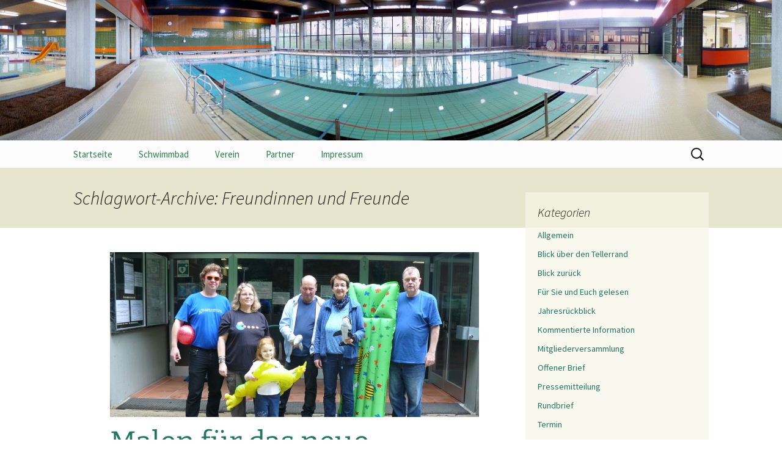

--- FILE ---
content_type: text/html; charset=UTF-8
request_url: http://schwimmeninhoentrop.de/tag/freundinnen-und-freunde/
body_size: 13184
content:
<!DOCTYPE html>
<html lang="de">
<head>
	<meta charset="UTF-8">
	<meta name="viewport" content="width=device-width">
	<title>Freundinnen und Freunde | Freundinnen und Freunde des Hallenfreibades Höntrop e.V.</title>
	<link rel="profile" href="https://gmpg.org/xfn/11">
	<link rel="pingback" href="http://schwimmeninhoentrop.de/wordpress/xmlrpc.php">
	<meta name='robots' content='max-image-preview:large' />
<link rel="alternate" type="application/rss+xml" title="Freundinnen und Freunde des Hallenfreibades Höntrop e.V. &raquo; Feed" href="http://schwimmeninhoentrop.de/feed/" />
<link rel="alternate" type="application/rss+xml" title="Freundinnen und Freunde des Hallenfreibades Höntrop e.V. &raquo; Kommentar-Feed" href="http://schwimmeninhoentrop.de/comments/feed/" />
<link rel="alternate" type="text/calendar" title="Freundinnen und Freunde des Hallenfreibades Höntrop e.V. &raquo; iCal Feed" href="http://schwimmeninhoentrop.de/events/?ical=1" />
<link rel="alternate" type="application/rss+xml" title="Freundinnen und Freunde des Hallenfreibades Höntrop e.V. &raquo; Freundinnen und Freunde Schlagwort-Feed" href="http://schwimmeninhoentrop.de/tag/freundinnen-und-freunde/feed/" />
<script>
window._wpemojiSettings = {"baseUrl":"https:\/\/s.w.org\/images\/core\/emoji\/15.0.3\/72x72\/","ext":".png","svgUrl":"https:\/\/s.w.org\/images\/core\/emoji\/15.0.3\/svg\/","svgExt":".svg","source":{"concatemoji":"http:\/\/schwimmeninhoentrop.de\/wordpress\/wp-includes\/js\/wp-emoji-release.min.js?ver=6.5.7"}};
/*! This file is auto-generated */
!function(i,n){var o,s,e;function c(e){try{var t={supportTests:e,timestamp:(new Date).valueOf()};sessionStorage.setItem(o,JSON.stringify(t))}catch(e){}}function p(e,t,n){e.clearRect(0,0,e.canvas.width,e.canvas.height),e.fillText(t,0,0);var t=new Uint32Array(e.getImageData(0,0,e.canvas.width,e.canvas.height).data),r=(e.clearRect(0,0,e.canvas.width,e.canvas.height),e.fillText(n,0,0),new Uint32Array(e.getImageData(0,0,e.canvas.width,e.canvas.height).data));return t.every(function(e,t){return e===r[t]})}function u(e,t,n){switch(t){case"flag":return n(e,"\ud83c\udff3\ufe0f\u200d\u26a7\ufe0f","\ud83c\udff3\ufe0f\u200b\u26a7\ufe0f")?!1:!n(e,"\ud83c\uddfa\ud83c\uddf3","\ud83c\uddfa\u200b\ud83c\uddf3")&&!n(e,"\ud83c\udff4\udb40\udc67\udb40\udc62\udb40\udc65\udb40\udc6e\udb40\udc67\udb40\udc7f","\ud83c\udff4\u200b\udb40\udc67\u200b\udb40\udc62\u200b\udb40\udc65\u200b\udb40\udc6e\u200b\udb40\udc67\u200b\udb40\udc7f");case"emoji":return!n(e,"\ud83d\udc26\u200d\u2b1b","\ud83d\udc26\u200b\u2b1b")}return!1}function f(e,t,n){var r="undefined"!=typeof WorkerGlobalScope&&self instanceof WorkerGlobalScope?new OffscreenCanvas(300,150):i.createElement("canvas"),a=r.getContext("2d",{willReadFrequently:!0}),o=(a.textBaseline="top",a.font="600 32px Arial",{});return e.forEach(function(e){o[e]=t(a,e,n)}),o}function t(e){var t=i.createElement("script");t.src=e,t.defer=!0,i.head.appendChild(t)}"undefined"!=typeof Promise&&(o="wpEmojiSettingsSupports",s=["flag","emoji"],n.supports={everything:!0,everythingExceptFlag:!0},e=new Promise(function(e){i.addEventListener("DOMContentLoaded",e,{once:!0})}),new Promise(function(t){var n=function(){try{var e=JSON.parse(sessionStorage.getItem(o));if("object"==typeof e&&"number"==typeof e.timestamp&&(new Date).valueOf()<e.timestamp+604800&&"object"==typeof e.supportTests)return e.supportTests}catch(e){}return null}();if(!n){if("undefined"!=typeof Worker&&"undefined"!=typeof OffscreenCanvas&&"undefined"!=typeof URL&&URL.createObjectURL&&"undefined"!=typeof Blob)try{var e="postMessage("+f.toString()+"("+[JSON.stringify(s),u.toString(),p.toString()].join(",")+"));",r=new Blob([e],{type:"text/javascript"}),a=new Worker(URL.createObjectURL(r),{name:"wpTestEmojiSupports"});return void(a.onmessage=function(e){c(n=e.data),a.terminate(),t(n)})}catch(e){}c(n=f(s,u,p))}t(n)}).then(function(e){for(var t in e)n.supports[t]=e[t],n.supports.everything=n.supports.everything&&n.supports[t],"flag"!==t&&(n.supports.everythingExceptFlag=n.supports.everythingExceptFlag&&n.supports[t]);n.supports.everythingExceptFlag=n.supports.everythingExceptFlag&&!n.supports.flag,n.DOMReady=!1,n.readyCallback=function(){n.DOMReady=!0}}).then(function(){return e}).then(function(){var e;n.supports.everything||(n.readyCallback(),(e=n.source||{}).concatemoji?t(e.concatemoji):e.wpemoji&&e.twemoji&&(t(e.twemoji),t(e.wpemoji)))}))}((window,document),window._wpemojiSettings);
</script>
<style id='wp-emoji-styles-inline-css'>

	img.wp-smiley, img.emoji {
		display: inline !important;
		border: none !important;
		box-shadow: none !important;
		height: 1em !important;
		width: 1em !important;
		margin: 0 0.07em !important;
		vertical-align: -0.1em !important;
		background: none !important;
		padding: 0 !important;
	}
</style>
<link rel='stylesheet' id='wp-block-library-css' href='http://schwimmeninhoentrop.de/wordpress/wp-includes/css/dist/block-library/style.min.css?ver=6.5.7' media='all' />
<style id='wp-block-library-theme-inline-css'>
.wp-block-audio figcaption{color:#555;font-size:13px;text-align:center}.is-dark-theme .wp-block-audio figcaption{color:#ffffffa6}.wp-block-audio{margin:0 0 1em}.wp-block-code{border:1px solid #ccc;border-radius:4px;font-family:Menlo,Consolas,monaco,monospace;padding:.8em 1em}.wp-block-embed figcaption{color:#555;font-size:13px;text-align:center}.is-dark-theme .wp-block-embed figcaption{color:#ffffffa6}.wp-block-embed{margin:0 0 1em}.blocks-gallery-caption{color:#555;font-size:13px;text-align:center}.is-dark-theme .blocks-gallery-caption{color:#ffffffa6}.wp-block-image figcaption{color:#555;font-size:13px;text-align:center}.is-dark-theme .wp-block-image figcaption{color:#ffffffa6}.wp-block-image{margin:0 0 1em}.wp-block-pullquote{border-bottom:4px solid;border-top:4px solid;color:currentColor;margin-bottom:1.75em}.wp-block-pullquote cite,.wp-block-pullquote footer,.wp-block-pullquote__citation{color:currentColor;font-size:.8125em;font-style:normal;text-transform:uppercase}.wp-block-quote{border-left:.25em solid;margin:0 0 1.75em;padding-left:1em}.wp-block-quote cite,.wp-block-quote footer{color:currentColor;font-size:.8125em;font-style:normal;position:relative}.wp-block-quote.has-text-align-right{border-left:none;border-right:.25em solid;padding-left:0;padding-right:1em}.wp-block-quote.has-text-align-center{border:none;padding-left:0}.wp-block-quote.is-large,.wp-block-quote.is-style-large,.wp-block-quote.is-style-plain{border:none}.wp-block-search .wp-block-search__label{font-weight:700}.wp-block-search__button{border:1px solid #ccc;padding:.375em .625em}:where(.wp-block-group.has-background){padding:1.25em 2.375em}.wp-block-separator.has-css-opacity{opacity:.4}.wp-block-separator{border:none;border-bottom:2px solid;margin-left:auto;margin-right:auto}.wp-block-separator.has-alpha-channel-opacity{opacity:1}.wp-block-separator:not(.is-style-wide):not(.is-style-dots){width:100px}.wp-block-separator.has-background:not(.is-style-dots){border-bottom:none;height:1px}.wp-block-separator.has-background:not(.is-style-wide):not(.is-style-dots){height:2px}.wp-block-table{margin:0 0 1em}.wp-block-table td,.wp-block-table th{word-break:normal}.wp-block-table figcaption{color:#555;font-size:13px;text-align:center}.is-dark-theme .wp-block-table figcaption{color:#ffffffa6}.wp-block-video figcaption{color:#555;font-size:13px;text-align:center}.is-dark-theme .wp-block-video figcaption{color:#ffffffa6}.wp-block-video{margin:0 0 1em}.wp-block-template-part.has-background{margin-bottom:0;margin-top:0;padding:1.25em 2.375em}
</style>
<style id='classic-theme-styles-inline-css'>
/*! This file is auto-generated */
.wp-block-button__link{color:#fff;background-color:#32373c;border-radius:9999px;box-shadow:none;text-decoration:none;padding:calc(.667em + 2px) calc(1.333em + 2px);font-size:1.125em}.wp-block-file__button{background:#32373c;color:#fff;text-decoration:none}
</style>
<style id='global-styles-inline-css'>
body{--wp--preset--color--black: #000000;--wp--preset--color--cyan-bluish-gray: #abb8c3;--wp--preset--color--white: #fff;--wp--preset--color--pale-pink: #f78da7;--wp--preset--color--vivid-red: #cf2e2e;--wp--preset--color--luminous-vivid-orange: #ff6900;--wp--preset--color--luminous-vivid-amber: #fcb900;--wp--preset--color--light-green-cyan: #7bdcb5;--wp--preset--color--vivid-green-cyan: #00d084;--wp--preset--color--pale-cyan-blue: #8ed1fc;--wp--preset--color--vivid-cyan-blue: #0693e3;--wp--preset--color--vivid-purple: #9b51e0;--wp--preset--color--dark-gray: #141412;--wp--preset--color--red: #bc360a;--wp--preset--color--medium-orange: #db572f;--wp--preset--color--light-orange: #ea9629;--wp--preset--color--yellow: #fbca3c;--wp--preset--color--dark-brown: #220e10;--wp--preset--color--medium-brown: #722d19;--wp--preset--color--light-brown: #eadaa6;--wp--preset--color--beige: #e8e5ce;--wp--preset--color--off-white: #f7f5e7;--wp--preset--gradient--vivid-cyan-blue-to-vivid-purple: linear-gradient(135deg,rgba(6,147,227,1) 0%,rgb(155,81,224) 100%);--wp--preset--gradient--light-green-cyan-to-vivid-green-cyan: linear-gradient(135deg,rgb(122,220,180) 0%,rgb(0,208,130) 100%);--wp--preset--gradient--luminous-vivid-amber-to-luminous-vivid-orange: linear-gradient(135deg,rgba(252,185,0,1) 0%,rgba(255,105,0,1) 100%);--wp--preset--gradient--luminous-vivid-orange-to-vivid-red: linear-gradient(135deg,rgba(255,105,0,1) 0%,rgb(207,46,46) 100%);--wp--preset--gradient--very-light-gray-to-cyan-bluish-gray: linear-gradient(135deg,rgb(238,238,238) 0%,rgb(169,184,195) 100%);--wp--preset--gradient--cool-to-warm-spectrum: linear-gradient(135deg,rgb(74,234,220) 0%,rgb(151,120,209) 20%,rgb(207,42,186) 40%,rgb(238,44,130) 60%,rgb(251,105,98) 80%,rgb(254,248,76) 100%);--wp--preset--gradient--blush-light-purple: linear-gradient(135deg,rgb(255,206,236) 0%,rgb(152,150,240) 100%);--wp--preset--gradient--blush-bordeaux: linear-gradient(135deg,rgb(254,205,165) 0%,rgb(254,45,45) 50%,rgb(107,0,62) 100%);--wp--preset--gradient--luminous-dusk: linear-gradient(135deg,rgb(255,203,112) 0%,rgb(199,81,192) 50%,rgb(65,88,208) 100%);--wp--preset--gradient--pale-ocean: linear-gradient(135deg,rgb(255,245,203) 0%,rgb(182,227,212) 50%,rgb(51,167,181) 100%);--wp--preset--gradient--electric-grass: linear-gradient(135deg,rgb(202,248,128) 0%,rgb(113,206,126) 100%);--wp--preset--gradient--midnight: linear-gradient(135deg,rgb(2,3,129) 0%,rgb(40,116,252) 100%);--wp--preset--gradient--autumn-brown: linear-gradient(135deg, rgba(226,45,15,1) 0%, rgba(158,25,13,1) 100%);--wp--preset--gradient--sunset-yellow: linear-gradient(135deg, rgba(233,139,41,1) 0%, rgba(238,179,95,1) 100%);--wp--preset--gradient--light-sky: linear-gradient(135deg,rgba(228,228,228,1.0) 0%,rgba(208,225,252,1.0) 100%);--wp--preset--gradient--dark-sky: linear-gradient(135deg,rgba(0,0,0,1.0) 0%,rgba(56,61,69,1.0) 100%);--wp--preset--font-size--small: 13px;--wp--preset--font-size--medium: 20px;--wp--preset--font-size--large: 36px;--wp--preset--font-size--x-large: 42px;--wp--preset--spacing--20: 0.44rem;--wp--preset--spacing--30: 0.67rem;--wp--preset--spacing--40: 1rem;--wp--preset--spacing--50: 1.5rem;--wp--preset--spacing--60: 2.25rem;--wp--preset--spacing--70: 3.38rem;--wp--preset--spacing--80: 5.06rem;--wp--preset--shadow--natural: 6px 6px 9px rgba(0, 0, 0, 0.2);--wp--preset--shadow--deep: 12px 12px 50px rgba(0, 0, 0, 0.4);--wp--preset--shadow--sharp: 6px 6px 0px rgba(0, 0, 0, 0.2);--wp--preset--shadow--outlined: 6px 6px 0px -3px rgba(255, 255, 255, 1), 6px 6px rgba(0, 0, 0, 1);--wp--preset--shadow--crisp: 6px 6px 0px rgba(0, 0, 0, 1);}:where(.is-layout-flex){gap: 0.5em;}:where(.is-layout-grid){gap: 0.5em;}body .is-layout-flex{display: flex;}body .is-layout-flex{flex-wrap: wrap;align-items: center;}body .is-layout-flex > *{margin: 0;}body .is-layout-grid{display: grid;}body .is-layout-grid > *{margin: 0;}:where(.wp-block-columns.is-layout-flex){gap: 2em;}:where(.wp-block-columns.is-layout-grid){gap: 2em;}:where(.wp-block-post-template.is-layout-flex){gap: 1.25em;}:where(.wp-block-post-template.is-layout-grid){gap: 1.25em;}.has-black-color{color: var(--wp--preset--color--black) !important;}.has-cyan-bluish-gray-color{color: var(--wp--preset--color--cyan-bluish-gray) !important;}.has-white-color{color: var(--wp--preset--color--white) !important;}.has-pale-pink-color{color: var(--wp--preset--color--pale-pink) !important;}.has-vivid-red-color{color: var(--wp--preset--color--vivid-red) !important;}.has-luminous-vivid-orange-color{color: var(--wp--preset--color--luminous-vivid-orange) !important;}.has-luminous-vivid-amber-color{color: var(--wp--preset--color--luminous-vivid-amber) !important;}.has-light-green-cyan-color{color: var(--wp--preset--color--light-green-cyan) !important;}.has-vivid-green-cyan-color{color: var(--wp--preset--color--vivid-green-cyan) !important;}.has-pale-cyan-blue-color{color: var(--wp--preset--color--pale-cyan-blue) !important;}.has-vivid-cyan-blue-color{color: var(--wp--preset--color--vivid-cyan-blue) !important;}.has-vivid-purple-color{color: var(--wp--preset--color--vivid-purple) !important;}.has-black-background-color{background-color: var(--wp--preset--color--black) !important;}.has-cyan-bluish-gray-background-color{background-color: var(--wp--preset--color--cyan-bluish-gray) !important;}.has-white-background-color{background-color: var(--wp--preset--color--white) !important;}.has-pale-pink-background-color{background-color: var(--wp--preset--color--pale-pink) !important;}.has-vivid-red-background-color{background-color: var(--wp--preset--color--vivid-red) !important;}.has-luminous-vivid-orange-background-color{background-color: var(--wp--preset--color--luminous-vivid-orange) !important;}.has-luminous-vivid-amber-background-color{background-color: var(--wp--preset--color--luminous-vivid-amber) !important;}.has-light-green-cyan-background-color{background-color: var(--wp--preset--color--light-green-cyan) !important;}.has-vivid-green-cyan-background-color{background-color: var(--wp--preset--color--vivid-green-cyan) !important;}.has-pale-cyan-blue-background-color{background-color: var(--wp--preset--color--pale-cyan-blue) !important;}.has-vivid-cyan-blue-background-color{background-color: var(--wp--preset--color--vivid-cyan-blue) !important;}.has-vivid-purple-background-color{background-color: var(--wp--preset--color--vivid-purple) !important;}.has-black-border-color{border-color: var(--wp--preset--color--black) !important;}.has-cyan-bluish-gray-border-color{border-color: var(--wp--preset--color--cyan-bluish-gray) !important;}.has-white-border-color{border-color: var(--wp--preset--color--white) !important;}.has-pale-pink-border-color{border-color: var(--wp--preset--color--pale-pink) !important;}.has-vivid-red-border-color{border-color: var(--wp--preset--color--vivid-red) !important;}.has-luminous-vivid-orange-border-color{border-color: var(--wp--preset--color--luminous-vivid-orange) !important;}.has-luminous-vivid-amber-border-color{border-color: var(--wp--preset--color--luminous-vivid-amber) !important;}.has-light-green-cyan-border-color{border-color: var(--wp--preset--color--light-green-cyan) !important;}.has-vivid-green-cyan-border-color{border-color: var(--wp--preset--color--vivid-green-cyan) !important;}.has-pale-cyan-blue-border-color{border-color: var(--wp--preset--color--pale-cyan-blue) !important;}.has-vivid-cyan-blue-border-color{border-color: var(--wp--preset--color--vivid-cyan-blue) !important;}.has-vivid-purple-border-color{border-color: var(--wp--preset--color--vivid-purple) !important;}.has-vivid-cyan-blue-to-vivid-purple-gradient-background{background: var(--wp--preset--gradient--vivid-cyan-blue-to-vivid-purple) !important;}.has-light-green-cyan-to-vivid-green-cyan-gradient-background{background: var(--wp--preset--gradient--light-green-cyan-to-vivid-green-cyan) !important;}.has-luminous-vivid-amber-to-luminous-vivid-orange-gradient-background{background: var(--wp--preset--gradient--luminous-vivid-amber-to-luminous-vivid-orange) !important;}.has-luminous-vivid-orange-to-vivid-red-gradient-background{background: var(--wp--preset--gradient--luminous-vivid-orange-to-vivid-red) !important;}.has-very-light-gray-to-cyan-bluish-gray-gradient-background{background: var(--wp--preset--gradient--very-light-gray-to-cyan-bluish-gray) !important;}.has-cool-to-warm-spectrum-gradient-background{background: var(--wp--preset--gradient--cool-to-warm-spectrum) !important;}.has-blush-light-purple-gradient-background{background: var(--wp--preset--gradient--blush-light-purple) !important;}.has-blush-bordeaux-gradient-background{background: var(--wp--preset--gradient--blush-bordeaux) !important;}.has-luminous-dusk-gradient-background{background: var(--wp--preset--gradient--luminous-dusk) !important;}.has-pale-ocean-gradient-background{background: var(--wp--preset--gradient--pale-ocean) !important;}.has-electric-grass-gradient-background{background: var(--wp--preset--gradient--electric-grass) !important;}.has-midnight-gradient-background{background: var(--wp--preset--gradient--midnight) !important;}.has-small-font-size{font-size: var(--wp--preset--font-size--small) !important;}.has-medium-font-size{font-size: var(--wp--preset--font-size--medium) !important;}.has-large-font-size{font-size: var(--wp--preset--font-size--large) !important;}.has-x-large-font-size{font-size: var(--wp--preset--font-size--x-large) !important;}
.wp-block-navigation a:where(:not(.wp-element-button)){color: inherit;}
:where(.wp-block-post-template.is-layout-flex){gap: 1.25em;}:where(.wp-block-post-template.is-layout-grid){gap: 1.25em;}
:where(.wp-block-columns.is-layout-flex){gap: 2em;}:where(.wp-block-columns.is-layout-grid){gap: 2em;}
.wp-block-pullquote{font-size: 1.5em;line-height: 1.6;}
</style>
<link rel='stylesheet' id='wp-forecast-css' href='http://schwimmeninhoentrop.de/wordpress/wp-content/plugins/wp-forecast/wp-forecast-default.css?ver=9999' media='all' />
<link rel='stylesheet' id='twentythirteen-fonts-css' href='http://schwimmeninhoentrop.de/wordpress/wp-content/themes/twentythirteen/fonts/source-sans-pro-plus-bitter.css?ver=20230328' media='all' />
<link rel='stylesheet' id='genericons-css' href='http://schwimmeninhoentrop.de/wordpress/wp-content/themes/twentythirteen/genericons/genericons.css?ver=3.0.3' media='all' />
<link rel='stylesheet' id='twentythirteen-style-css' href='http://schwimmeninhoentrop.de/wordpress/wp-content/themes/twentythirteen/style.css?ver=20240402' media='all' />
<link rel='stylesheet' id='twentythirteen-block-style-css' href='http://schwimmeninhoentrop.de/wordpress/wp-content/themes/twentythirteen/css/blocks.css?ver=20231016' media='all' />
<script src="http://schwimmeninhoentrop.de/wordpress/wp-includes/js/jquery/jquery.min.js?ver=3.7.1" id="jquery-core-js"></script>
<script src="http://schwimmeninhoentrop.de/wordpress/wp-includes/js/jquery/jquery-migrate.min.js?ver=3.4.1" id="jquery-migrate-js"></script>
<script src="http://schwimmeninhoentrop.de/wordpress/wp-content/themes/twentythirteen/js/functions.js?ver=20230526" id="twentythirteen-script-js" defer data-wp-strategy="defer"></script>
<link rel="https://api.w.org/" href="http://schwimmeninhoentrop.de/wp-json/" /><link rel="alternate" type="application/json" href="http://schwimmeninhoentrop.de/wp-json/wp/v2/tags/12" /><link rel="EditURI" type="application/rsd+xml" title="RSD" href="http://schwimmeninhoentrop.de/wordpress/xmlrpc.php?rsd" />
<meta name="generator" content="WordPress 6.5.7" />
<!-- start Simple Custom CSS and JS -->
<style>
/* Add your CSS code here.

For example:
.example {
    color: red;
}

For brushing up on your CSS knowledge, check out http://www.w3schools.com/css/css_syntax.asp

End of comment */ 
.widget a {
    color: green;
}
</style>
<!-- end Simple Custom CSS and JS -->
<meta name="tec-api-version" content="v1"><meta name="tec-api-origin" content="http://schwimmeninhoentrop.de"><link rel="alternate" href="http://schwimmeninhoentrop.de/wp-json/tribe/events/v1/events/?tags=freundinnen-und-freunde" />	<style type="text/css" id="twentythirteen-header-css">
		.site-header {
		background: url(http://schwimmeninhoentrop.de/wordpress/wp-content/uploads/2015/10/cropped-1111-39-020-M-360-Grad-Panorama-H-allenfreibad-Höntrop-21-11-2011.jpg) no-repeat scroll top;
		background-size: 1600px auto;
	}
	@media (max-width: 767px) {
		.site-header {
			background-size: 768px auto;
		}
	}
	@media (max-width: 359px) {
		.site-header {
			background-size: 360px auto;
		}
	}
			.site-title,
	.site-description {
		position: absolute;
		clip: rect(1px 1px 1px 1px); /* IE7 */
		clip: rect(1px, 1px, 1px, 1px);
	}
			</style>
	
<!-- Styles cached and displayed inline for speed. Generated by http://stylesplugin.com -->
<style type="text/css" id="styles-plugin-css">
.styles #page a{color:#22755f}.styles .navbar{background-color:#fcfcfc}.styles #page .main-navigation li a{color:#277f4a}.styles #page .main-navigation li a:hover{color:#000}.styles .main-navigation li a{background-color:#fcfcfc}.styles .main-navigation li > a:hover{background-color:#ddd}.styles #page .main-navigation ul.nav-menu > li.current-menu-item > a{color:#000;background-color:#f9f9f9}.styles #page .main-navigation li li a{color:#000}.styles #page .main-navigation li li a:hover{color:#000}.styles #page .main-navigation li li.current-menu-item > a{color:#000;background-color:#f9f9f9}.styles .site-footer .sidebar-container{background-color:#f9f9f9}.styles #secondary .widget-title{color:#666}.styles #secondary aside,.styles #secondary aside ul li{color:#0a0a0a}.styles #secondary aside a{color:#0a0a0a}.styles #secondary aside a:hover{color:#000}
</style>
</head>

<body class="archive tag tag-freundinnen-und-freunde tag-12 wp-embed-responsive tribe-no-js page-template-twenty-thirteen styles sidebar no-avatars">
		<div id="page" class="hfeed site">
		<header id="masthead" class="site-header">
			<a class="home-link" href="http://schwimmeninhoentrop.de/" rel="home">
				<h1 class="site-title">Freundinnen und Freunde des Hallenfreibades Höntrop e.V.</h1>
				<h2 class="site-description"></h2>
			</a>

			<div id="navbar" class="navbar">
				<nav id="site-navigation" class="navigation main-navigation">
					<button class="menu-toggle">Menü</button>
					<a class="screen-reader-text skip-link" href="#content">
						Zum Inhalt springen					</a>
					<div class="menu-standard-01-container"><ul id="primary-menu" class="nav-menu"><li id="menu-item-817" class="menu-item menu-item-type-custom menu-item-object-custom menu-item-home menu-item-817"><a href="http://schwimmeninhoentrop.de/">Startseite</a></li>
<li id="menu-item-818" class="menu-item menu-item-type-post_type menu-item-object-page menu-item-818"><a href="http://schwimmeninhoentrop.de/das-schwimmbad/">Schwimmbad</a></li>
<li id="menu-item-819" class="menu-item menu-item-type-post_type menu-item-object-page menu-item-has-children menu-item-819"><a href="http://schwimmeninhoentrop.de/der-verein/">Verein</a>
<ul class="sub-menu">
	<li id="menu-item-835" class="menu-item menu-item-type-post_type menu-item-object-page menu-item-835"><a href="http://schwimmeninhoentrop.de/der-verein/ziele/">Standpunkte</a></li>
	<li id="menu-item-836" class="menu-item menu-item-type-post_type menu-item-object-page menu-item-836"><a href="http://schwimmeninhoentrop.de/der-verein/vorstand/">Vorstand</a></li>
	<li id="menu-item-833" class="menu-item menu-item-type-post_type menu-item-object-page menu-item-833"><a href="http://schwimmeninhoentrop.de/der-verein/satzung-und-beitraege/">Satzung und Beiträge</a></li>
	<li id="menu-item-829" class="menu-item menu-item-type-post_type menu-item-object-page menu-item-829"><a href="http://schwimmeninhoentrop.de/der-verein/spenden/">Spenden</a></li>
</ul>
</li>
<li id="menu-item-820" class="menu-item menu-item-type-post_type menu-item-object-page menu-item-has-children menu-item-820"><a href="http://schwimmeninhoentrop.de/partner/">Partner</a>
<ul class="sub-menu">
	<li id="menu-item-2632" class="menu-item menu-item-type-post_type menu-item-object-page menu-item-2632"><a href="http://schwimmeninhoentrop.de/partner/globus-markthalle-bochum-riemke/">GLOBUS  Markthalle Bochum-Riemke</a></li>
	<li id="menu-item-823" class="menu-item menu-item-type-post_type menu-item-object-page menu-item-823"><a href="http://schwimmeninhoentrop.de/partner/schwimmverein-delphin-58-wattenscheid-e-v/">Schwimmverein Delphin 58 Wattenscheid e.V.</a></li>
	<li id="menu-item-824" class="menu-item menu-item-type-post_type menu-item-object-page menu-item-824"><a href="http://schwimmeninhoentrop.de/partner/tauch-sport-club-wattenscheid-e-v/">Tauch Sport Club Wattenscheid e.V.</a></li>
	<li id="menu-item-822" class="menu-item menu-item-type-post_type menu-item-object-page menu-item-822"><a href="http://schwimmeninhoentrop.de/partner/tsg-biber-bochum-e-v/">TSG Biber Bochum e.V.</a></li>
	<li id="menu-item-821" class="menu-item menu-item-type-post_type menu-item-object-page menu-item-821"><a href="http://schwimmeninhoentrop.de/partner/menschenskinder-e-v/">Menschen(s)kinder e.V.</a></li>
	<li id="menu-item-1155" class="menu-item menu-item-type-post_type menu-item-object-page menu-item-1155"><a href="http://schwimmeninhoentrop.de/partner/kompetenzzentrum-soziale-innovation-durch-inklusion-der-th-koeln/">Kompetenzzentrum „Soziale Innovation durch Inklusion“ der TH Köln</a></li>
	<li id="menu-item-1159" class="menu-item menu-item-type-post_type menu-item-object-page menu-item-1159"><a href="http://schwimmeninhoentrop.de/partner/aktion-mensch/">Aktion Mensch</a></li>
	<li id="menu-item-1149" class="menu-item menu-item-type-post_type menu-item-object-page menu-item-1149"><a href="http://schwimmeninhoentrop.de/partner/daniel-hinze-fotograf-aus-gelsenkirchen/">Daniel Hinze, Fotograf aus Gelsenkirchen</a></li>
	<li id="menu-item-1167" class="menu-item menu-item-type-post_type menu-item-object-page menu-item-1167"><a href="http://schwimmeninhoentrop.de/partner/andreas-scholer-fotograf-und-wassersportler/">Andreas Scholer, Fotograf und Wassersportler</a></li>
	<li id="menu-item-825" class="menu-item menu-item-type-post_type menu-item-object-page menu-item-825"><a href="http://schwimmeninhoentrop.de/partner/foerderverein-freibad-sprockhoevel-e-v/">Förderverein Freibad Sprockhövel e. V.</a></li>
	<li id="menu-item-1358" class="menu-item menu-item-type-post_type menu-item-object-page menu-item-1358"><a href="http://schwimmeninhoentrop.de/partner/malzers-backstube-gmbh-co-kg/">MALZERS Backstube GmbH &#038; Co. KG</a></li>
</ul>
</li>
<li id="menu-item-827" class="menu-item menu-item-type-post_type menu-item-object-page menu-item-has-children menu-item-827"><a href="http://schwimmeninhoentrop.de/impressum/">Impressum</a>
<ul class="sub-menu">
	<li id="menu-item-828" class="menu-item menu-item-type-post_type menu-item-object-page menu-item-828"><a href="http://schwimmeninhoentrop.de/impressum/kontakt/">Kontakt</a></li>
	<li id="menu-item-826" class="menu-item menu-item-type-post_type menu-item-object-page menu-item-826"><a href="http://schwimmeninhoentrop.de/impressum/haftungsausschluss/">Haftungsausschluss</a></li>
	<li id="menu-item-1273" class="menu-item menu-item-type-post_type menu-item-object-page menu-item-1273"><a href="http://schwimmeninhoentrop.de/impressum/datenschutz/">Datenschutz</a></li>
</ul>
</li>
</ul></div>					<form role="search" method="get" class="search-form" action="http://schwimmeninhoentrop.de/">
				<label>
					<span class="screen-reader-text">Suche nach:</span>
					<input type="search" class="search-field" placeholder="Suchen …" value="" name="s" />
				</label>
				<input type="submit" class="search-submit" value="Suchen" />
			</form>				</nav><!-- #site-navigation -->
			</div><!-- #navbar -->
		</header><!-- #masthead -->

		<div id="main" class="site-main">

	<div id="primary" class="content-area">
		<div id="content" class="site-content" role="main">

					<header class="archive-header">
				<h1 class="archive-title">
				Schlagwort-Archive: Freundinnen und Freunde				</h1>

							</header><!-- .archive-header -->

							
<article id="post-908" class="post-908 post type-post status-publish format-standard has-post-thumbnail hentry category-pressemitteilungen tag-freundinnen-und-freunde tag-hallenfreibad tag-hoentrop tag-malwettbewerb tag-stadtjubilaeum tag-wat600 tag-wattenscheid">
	<header class="entry-header">
				<div class="entry-thumbnail">
			<img width="604" height="270" src="http://schwimmeninhoentrop.de/wordpress/wp-content/uploads/2017/06/P1050121-Aufruf-Wettbewerbe-604x270.jpg" class="attachment-post-thumbnail size-post-thumbnail wp-post-image" alt="" decoding="async" fetchpriority="high" />		</div>
		
				<h1 class="entry-title">
			<a href="http://schwimmeninhoentrop.de/2017/06/26/malen-fuer-das-neue-schwimmbad/" rel="bookmark">Malen für das neue Schwimmbad</a>
		</h1>
		
		<div class="entry-meta">
			<span class="date"><a href="http://schwimmeninhoentrop.de/2017/06/26/malen-fuer-das-neue-schwimmbad/" title="Permalink zu Malen für das neue Schwimmbad" rel="bookmark"><time class="entry-date" datetime="2017-06-26T14:12:00+02:00">26. Juni 2017</time></a></span><span class="categories-links"><a href="http://schwimmeninhoentrop.de/category/pressemitteilungen/" rel="category tag">Pressemitteilung</a></span><span class="tags-links"><a href="http://schwimmeninhoentrop.de/tag/freundinnen-und-freunde/" rel="tag">Freundinnen und Freunde</a>, <a href="http://schwimmeninhoentrop.de/tag/hallenfreibad/" rel="tag">Hallenfreibad</a>, <a href="http://schwimmeninhoentrop.de/tag/hoentrop/" rel="tag">Höntrop</a>, <a href="http://schwimmeninhoentrop.de/tag/malwettbewerb/" rel="tag">Malwettbewerb</a>, <a href="http://schwimmeninhoentrop.de/tag/stadtjubilaeum/" rel="tag">Stadtjubiläum</a>, <a href="http://schwimmeninhoentrop.de/tag/wat600/" rel="tag">WAT600</a>, <a href="http://schwimmeninhoentrop.de/tag/wattenscheid/" rel="tag">Wattenscheid</a></span><span class="author vcard"><a class="url fn n" href="http://schwimmeninhoentrop.de/author/stefan/" title="Alle Beiträge von Onlineredaktion anzeigen" rel="author">Onlineredaktion</a></span>					</div><!-- .entry-meta -->
	</header><!-- .entry-header -->

		<div class="entry-content">
		<p><span style="color: #808080;"><span style="color: #999999;">Foto:  Freundinnen und Freunde des Hallenfreibades Höntrop e.V.</span></span></p>
<h5 style="text-align: justify;"><strong>Zu einem Mal- und Ideenwettbewerb für das neue Höntroper Hallenfreibad rufen die <em>Freundinnen und Freunde des Hallenfreibades Höntrop</em> anlässlich des 600jährigen Watten-scheider Stadtjubiläums auf. </strong><strong>Mitmachen kann jeder! Und es winken viele Preise, die allesamt natürlich mit dem Badespaß in Höntrop zu tun haben: aufblasbare Schwimmtiere, Schwimm-reifen, Luftmatrazen, Surfbretter, Freikarten und vieles mehr. Denn dafür, dass der Badespaß auch wirklich nach Höntrop zurückkommt und qualitätsvoll entwickelt wird, setzen sich die Schwimmbadfreunde weiterhin engagiert ein.</strong></h5>
<p style="text-align: justify;"> <a href="http://schwimmeninhoentrop.de/2017/06/26/malen-fuer-das-neue-schwimmbad/#more-908" class="more-link"><span class="screen-reader-text">Malen für das neue Schwimmbad</span> weiterlesen <span class="meta-nav">&rarr;</span></a></p>
	</div><!-- .entry-content -->
	
	<footer class="entry-meta">
		
			</footer><!-- .entry-meta -->
</article><!-- #post -->
							
<article id="post-100" class="post-100 post type-post status-publish format-standard hentry category-termine tag-bochum tag-casino tag-freundinnen-und-freunde tag-hallenfreibad tag-hoentrop tag-reiterhof tag-suedpark tag-treffen tag-wattenscheid">
	<header class="entry-header">
		
				<h1 class="entry-title">
			<a href="http://schwimmeninhoentrop.de/2016/07/18/naechstes-arbeitskreistreffen/" rel="bookmark">Treffen der &#8222;Freundinnen und Freunde&#8220;</a>
		</h1>
		
		<div class="entry-meta">
			<span class="date"><a href="http://schwimmeninhoentrop.de/2016/07/18/naechstes-arbeitskreistreffen/" title="Permalink zu Treffen der &#8222;Freundinnen und Freunde&#8220;" rel="bookmark"><time class="entry-date" datetime="2016-07-18T09:00:10+02:00">18. Juli 2016</time></a></span><span class="categories-links"><a href="http://schwimmeninhoentrop.de/category/termine/" rel="category tag">Termin</a></span><span class="tags-links"><a href="http://schwimmeninhoentrop.de/tag/bochum/" rel="tag">Bochum</a>, <a href="http://schwimmeninhoentrop.de/tag/casino/" rel="tag">Casino</a>, <a href="http://schwimmeninhoentrop.de/tag/freundinnen-und-freunde/" rel="tag">Freundinnen und Freunde</a>, <a href="http://schwimmeninhoentrop.de/tag/hallenfreibad/" rel="tag">Hallenfreibad</a>, <a href="http://schwimmeninhoentrop.de/tag/hoentrop/" rel="tag">Höntrop</a>, <a href="http://schwimmeninhoentrop.de/tag/reiterhof/" rel="tag">Reiterhof</a>, <a href="http://schwimmeninhoentrop.de/tag/suedpark/" rel="tag">Südpark</a>, <a href="http://schwimmeninhoentrop.de/tag/treffen/" rel="tag">Treffen</a>, <a href="http://schwimmeninhoentrop.de/tag/wattenscheid/" rel="tag">Wattenscheid</a></span><span class="author vcard"><a class="url fn n" href="http://schwimmeninhoentrop.de/author/stefan/" title="Alle Beiträge von Onlineredaktion anzeigen" rel="author">Onlineredaktion</a></span>					</div><!-- .entry-meta -->
	</header><!-- .entry-header -->

		<div class="entry-content">
		<div>Unser nächstes Treffen für Mitglieder und Interessierte findet am</div>
<h4><strong>Mittwoch, den 20.7.2016 </strong></h4>
<div>ab 19:00 Uhr in der</div>
<div></div>
<div><strong>Pizzeria La Rustica 2</strong><br />
Höntroper Str. 48, 44869 Bochum (direkt am S-Bahnhof Höntrop)</div>
<div>
<p>statt.</p>
<p><strong>Aktuelle Themen:</strong></p>
</div>
<div>
<ol>
<li>Fehlende Wasserzeiten beim Aktionstag am 11.8.2016 im Freibad Höntrop</li>
<li>Fehlende Informationen zum Stand der Dinge i.S. Hallenbad</li>
<li>Weitere Aktivitäten</li>
</ol>
</div>
	</div><!-- .entry-content -->
	
	<footer class="entry-meta">
		
			</footer><!-- .entry-meta -->
</article><!-- #post -->
							
<article id="post-383" class="post-383 post type-post status-publish format-standard has-post-thumbnail hentry category-pressemitteilungen tag-bochum tag-familienfreundlich tag-freischwimmen tag-freundinnen-und-freunde tag-generationengerecht tag-gesundes-wattenscheid tag-hallenfreibad tag-hoentrop tag-isek tag-suedpark tag-wattenscheid">
	<header class="entry-header">
				<div class="entry-thumbnail">
			<img width="604" height="270" src="http://schwimmeninhoentrop.de/wordpress/wp-content/uploads/2016/03/DSC_8889a1-604x270.jpg" class="attachment-post-thumbnail size-post-thumbnail wp-post-image" alt="" decoding="async" />		</div>
		
				<h1 class="entry-title">
			<a href="http://schwimmeninhoentrop.de/2016/03/18/andrang-im-hoentroper-hallenbad/" rel="bookmark">Andrang im Höntroper Hallenbad</a>
		</h1>
		
		<div class="entry-meta">
			<span class="date"><a href="http://schwimmeninhoentrop.de/2016/03/18/andrang-im-hoentroper-hallenbad/" title="Permalink zu Andrang im Höntroper Hallenbad" rel="bookmark"><time class="entry-date" datetime="2016-03-18T09:40:48+01:00">18. März 2016</time></a></span><span class="categories-links"><a href="http://schwimmeninhoentrop.de/category/pressemitteilungen/" rel="category tag">Pressemitteilung</a></span><span class="tags-links"><a href="http://schwimmeninhoentrop.de/tag/bochum/" rel="tag">Bochum</a>, <a href="http://schwimmeninhoentrop.de/tag/familienfreundlich/" rel="tag">Familienfreundlich</a>, <a href="http://schwimmeninhoentrop.de/tag/freischwimmen/" rel="tag">Freischwimmen</a>, <a href="http://schwimmeninhoentrop.de/tag/freundinnen-und-freunde/" rel="tag">Freundinnen und Freunde</a>, <a href="http://schwimmeninhoentrop.de/tag/generationengerecht/" rel="tag">Generationengerecht</a>, <a href="http://schwimmeninhoentrop.de/tag/gesundes-wattenscheid/" rel="tag">Gesundes Wattenscheid</a>, <a href="http://schwimmeninhoentrop.de/tag/hallenfreibad/" rel="tag">Hallenfreibad</a>, <a href="http://schwimmeninhoentrop.de/tag/hoentrop/" rel="tag">Höntrop</a>, <a href="http://schwimmeninhoentrop.de/tag/isek/" rel="tag">ISEK</a>, <a href="http://schwimmeninhoentrop.de/tag/suedpark/" rel="tag">Südpark</a>, <a href="http://schwimmeninhoentrop.de/tag/wattenscheid/" rel="tag">Wattenscheid</a></span><span class="author vcard"><a class="url fn n" href="http://schwimmeninhoentrop.de/author/stefan/" title="Alle Beiträge von Onlineredaktion anzeigen" rel="author">Onlineredaktion</a></span>					</div><!-- .entry-meta -->
	</header><!-- .entry-header -->

		<div class="entry-content">
		<p style="text-align: justify;"><span style="color: #999999;">Alle Fotos: J.-H. Fiege</span></p>
<h4 style="text-align: justify;">Die &#8222;Freundinnen und Freunde des Hallenfreibades Höntrop e.V.&#8220; luden Jung und Alt, Einzelpersonen, Gruppen, Familien, Einheimische wie Geflüchtete zu einem &#8222;FREISCHWIMMEN&#8220; ins Höntroper Hallenbad ein. Und sie alle kamen!</h4>
<p style="text-align: justify;"> <a href="http://schwimmeninhoentrop.de/2016/03/18/andrang-im-hoentroper-hallenbad/#more-383" class="more-link"><span class="screen-reader-text">Andrang im Höntroper Hallenbad</span> weiterlesen <span class="meta-nav">&rarr;</span></a></p>
	</div><!-- .entry-content -->
	
	<footer class="entry-meta">
		
			</footer><!-- .entry-meta -->
</article><!-- #post -->
			
			
		
		</div><!-- #content -->
	</div><!-- #primary -->

	<div id="tertiary" class="sidebar-container" role="complementary">
		<div class="sidebar-inner">
			<div class="widget-area">
				<aside id="categories-6" class="widget widget_categories"><h3 class="widget-title">Kategorien</h3><nav aria-label="Kategorien">
			<ul>
					<li class="cat-item cat-item-1"><a href="http://schwimmeninhoentrop.de/category/allgemein/">Allgemein</a>
</li>
	<li class="cat-item cat-item-45"><a href="http://schwimmeninhoentrop.de/category/blick-ueber-den-tellerrand/">Blick über den Tellerrand</a>
</li>
	<li class="cat-item cat-item-18"><a href="http://schwimmeninhoentrop.de/category/blick-zurueck/">Blick zurück</a>
</li>
	<li class="cat-item cat-item-6"><a href="http://schwimmeninhoentrop.de/category/fuer-euch-gelesen/">Für Sie und Euch gelesen</a>
</li>
	<li class="cat-item cat-item-43"><a href="http://schwimmeninhoentrop.de/category/jahresrueckblick/">Jahresrückblick</a>
</li>
	<li class="cat-item cat-item-46"><a href="http://schwimmeninhoentrop.de/category/kommentierte-information/">Kommentierte Information</a>
</li>
	<li class="cat-item cat-item-25"><a href="http://schwimmeninhoentrop.de/category/mitgliederversammlung/">Mitgliederversammlung</a>
</li>
	<li class="cat-item cat-item-14"><a href="http://schwimmeninhoentrop.de/category/offene-briefe/">Offener Brief</a>
</li>
	<li class="cat-item cat-item-3"><a href="http://schwimmeninhoentrop.de/category/pressemitteilungen/">Pressemitteilung</a>
</li>
	<li class="cat-item cat-item-44"><a href="http://schwimmeninhoentrop.de/category/rundbrief/">Rundbrief</a>
</li>
	<li class="cat-item cat-item-5"><a href="http://schwimmeninhoentrop.de/category/termine/">Termin</a>
</li>
			</ul>

			</nav></aside><aside id="wp-forecast-5" class="widget wp_forecast_widget"><h3 class="widget-title">Wetter</h3><div id="wp-forecastA" class="wp-forecast">
<div class="wp-forecast-curr">
<div class="wp-forecast-curr-head"><div>Bochum-Höntrop</div>
<div>22. Januar 2026, 5:48</div>
</div>
<div class="wp-forecast-curr-block"><div class='wp-forecast-curr-left'><img class='wp-forecast-curr-left' src='http://schwimmeninhoentrop.de/wordpress/wp-content/plugins/wp-forecast/icons/07.gif' alt='Overcast' width='64' height='40' />
<br /></div><div class='wp-forecast-curr-right'><div>Bedeckt<br />2&deg;C</div></div>
</div>
<div class="wp-forecast-curr-details"><div>Luftfeuchtigkeit: 66%</div>
<div>Wind: 2.8 m/s E</div>
<div>Sonnenaufgang: 8:22</div>
<div>Sonnenuntergang: 17:02</div>
</div>
</div>
<div class="wp-forecast-fc">
</div>
</div>
<div style="clear:inherit;">&nbsp;</div></aside>				<script>
					document.head.insertAdjacentHTML( 'beforeend', '<meta name="robots" id="tec_noindex" content="noindex, follow" />' );
				</script>
				<div  class="tribe-compatibility-container" >
	<div
		 class="tribe-common tribe-events tribe-events-view tribe-events-view--widget-events-list tribe-events-widget" 		data-js="tribe-events-view"
		data-view-rest-url="http://schwimmeninhoentrop.de/wp-json/tribe/views/v2/html"
		data-view-manage-url="1"
							data-view-breakpoint-pointer="d4f26aea-2130-43da-ac3b-f49b02cdd9e8"
			>
		<div class="tribe-events-widget-events-list">

			
			<script data-js="tribe-events-view-data" type="application/json">
	{"slug":"widget-events-list","prev_url":"","next_url":"","view_class":"Tribe\\Events\\Views\\V2\\Views\\Widgets\\Widget_List_View","view_slug":"widget-events-list","view_label":"View","view":null,"should_manage_url":true,"id":null,"alias-slugs":null,"title":"Freundinnen und Freunde \u2013 Freundinnen und Freunde des Hallenfreibades H\u00f6ntrop e.V.","limit":"5","no_upcoming_events":false,"featured_events_only":false,"jsonld_enable":true,"tribe_is_list_widget":false,"admin_fields":{"title":{"label":"Titel:","type":"text","classes":"","dependency":"","id":"widget-tribe-widget-events-list-3-title","name":"widget-tribe-widget-events-list[3][title]","options":[],"placeholder":"","value":null},"limit":{"label":"Anzeige:","type":"number","default":5,"min":1,"max":10,"step":1,"classes":"","dependency":"","id":"widget-tribe-widget-events-list-3-limit","name":"widget-tribe-widget-events-list[3][limit]","options":[],"placeholder":"","value":null},"no_upcoming_events":{"label":"Blende dieses Widget aus, wenn es keine bevorstehenden Veranstaltungen gibt.","type":"checkbox","classes":"","dependency":"","id":"widget-tribe-widget-events-list-3-no_upcoming_events","name":"widget-tribe-widget-events-list[3][no_upcoming_events]","options":[],"placeholder":"","value":null},"featured_events_only":{"label":"Nur auf hervorgehobene Veranstaltungen beschr\u00e4nken","type":"checkbox","classes":"","dependency":"","id":"widget-tribe-widget-events-list-3-featured_events_only","name":"widget-tribe-widget-events-list[3][featured_events_only]","options":[],"placeholder":"","value":null},"jsonld_enable":{"label":"JSON-LD-Daten generieren","type":"checkbox","classes":"","dependency":"","id":"widget-tribe-widget-events-list-3-jsonld_enable","name":"widget-tribe-widget-events-list[3][jsonld_enable]","options":[],"placeholder":"","value":null}},"events":[],"url":"http:\/\/schwimmeninhoentrop.de\/?post_type=tribe_events&eventDisplay=widget-events-list&tag=freundinnen-und-freunde","url_event_date":false,"bar":{"keyword":"","date":""},"today":"2026-01-22 00:00:00","now":"2026-01-22 05:48:43","rest_url":"http:\/\/schwimmeninhoentrop.de\/wp-json\/tribe\/views\/v2\/html","rest_method":"POST","rest_nonce":"","today_url":"http:\/\/schwimmeninhoentrop.de\/?post_type=tribe_events&eventDisplay=widget-events-list&tag=freundinnen-und-freunde","today_title":"Klicke, um das heutige Datum auszuw\u00e4hlen","today_label":"Heute","prev_label":"","next_label":"","date_formats":{"compact":"d.m.Y","month_and_year_compact":"m.Y","month_and_year":"F Y","time_range_separator":" - ","date_time_separator":", Zeit: "},"messages":{"notice":["Es sind keine anstehenden Veranstaltungen vorhanden."]},"start_of_week":"1","header_title":"Freundinnen und Freunde","header_title_element":"h1","content_title":"","breadcrumbs":[],"before_events":"","after_events":"\n<!--\nDieser Kalender wird durch den Veranstaltungskalender generiert.\nhttp:\/\/evnt.is\/18wn\n-->\n","display_events_bar":false,"disable_event_search":false,"live_refresh":true,"ical":{"display_link":true,"link":{"url":"http:\/\/schwimmeninhoentrop.de\/?post_type=tribe_events&#038;eventDisplay=widget-events-list&#038;tag=freundinnen-und-freunde&#038;ical=1","text":"Veranstaltungen als iCal exportieren","title":"Diese Funktion verwenden, um Kalenderdaten mit Google Kalender, Apple iCal und kompatiblen Apps zu teilen"}},"container_classes":["tribe-common","tribe-events","tribe-events-view","tribe-events-view--widget-events-list","tribe-events-widget"],"container_data":[],"is_past":false,"breakpoints":{"xsmall":500,"medium":768,"full":960},"breakpoint_pointer":"d4f26aea-2130-43da-ac3b-f49b02cdd9e8","is_initial_load":true,"public_views":{"list":{"view_class":"Tribe\\Events\\Views\\V2\\Views\\List_View","view_url":"http:\/\/schwimmeninhoentrop.de\/events\/schlagwort\/freundinnen-und-freunde\/liste\/","view_label":"Liste"},"month":{"view_class":"Tribe\\Events\\Views\\V2\\Views\\Month_View","view_url":"http:\/\/schwimmeninhoentrop.de\/events\/schlagwort\/freundinnen-und-freunde\/monat\/","view_label":"Monat"},"day":{"view_class":"Tribe\\Events\\Views\\V2\\Views\\Day_View","view_url":"http:\/\/schwimmeninhoentrop.de\/events\/schlagwort\/freundinnen-und-freunde\/heute\/","view_label":"Tag"}},"show_latest_past":false,"compatibility_classes":["tribe-compatibility-container"],"view_more_text":"Kalender anzeigen","view_more_title":"Weitere Veranstaltungen anzeigen.","view_more_link":"http:\/\/schwimmeninhoentrop.de\/events\/","widget_title":"Anstehende Veranstaltungen","hide_if_no_upcoming_events":false,"display":[],"subscribe_links":{"gcal":{"block_slug":"hasGoogleCalendar","label":"Google Kalender","single_label":"Zu Google Kalender hinzuf\u00fcgen","visible":true},"ical":{"block_slug":"hasiCal","label":"iCalendar","single_label":"Zu iCalendar hinzuf\u00fcgen","visible":true},"outlook-365":{"block_slug":"hasOutlook365","label":"Outlook 365","single_label":"Outlook 365","visible":true},"outlook-live":{"block_slug":"hasOutlookLive","label":"Outlook Live","single_label":"Outlook Live","visible":true},"ics":{"label":".ics-Datei exportieren","single_label":".ics-Datei exportieren","visible":true,"block_slug":null},"outlook-ics":{"label":"Exportiere Outlook .ics Datei","single_label":"Exportiere Outlook .ics Datei","visible":true,"block_slug":null}},"_context":{"slug":"widget-events-list"}}</script>

							<header class="tribe-events-widget-events-list__header">
					<h2 class="tribe-events-widget-events-list__header-title tribe-common-h6 tribe-common-h--alt">
						Anstehende Veranstaltungen					</h2>
				</header>
			
			
				<div  class="tribe-events-header__messages tribe-events-c-messages tribe-common-b2"  >
			<div class="tribe-events-c-messages__message tribe-events-c-messages__message--notice" role="alert">
			<svg  class="tribe-common-c-svgicon tribe-common-c-svgicon--messages-not-found tribe-events-c-messages__message-icon-svg"  viewBox="0 0 21 23" xmlns="http://www.w3.org/2000/svg"><g fill-rule="evenodd"><path d="M.5 2.5h20v20H.5z"/><path stroke-linecap="round" d="M7.583 11.583l5.834 5.834m0-5.834l-5.834 5.834" class="tribe-common-c-svgicon__svg-stroke"/><path stroke-linecap="round" d="M4.5.5v4m12-4v4"/><path stroke-linecap="square" d="M.5 7.5h20"/></g></svg>
			<ul class="tribe-events-c-messages__message-list">
									<li
						class="tribe-events-c-messages__message-list-item"
						 data-key="0" 					>
					Es sind keine anstehenden Veranstaltungen vorhanden.					</li>
							</ul>
		</div>
	</div>

					</div>
	</div>
</div>
<script class="tribe-events-breakpoints">
	( function () {
		var completed = false;

		function initBreakpoints() {
			if ( completed ) {
				// This was fired already and completed no need to attach to the event listener.
				document.removeEventListener( 'DOMContentLoaded', initBreakpoints );
				return;
			}

			if ( 'undefined' === typeof window.tribe ) {
				return;
			}

			if ( 'undefined' === typeof window.tribe.events ) {
				return;
			}

			if ( 'undefined' === typeof window.tribe.events.views ) {
				return;
			}

			if ( 'undefined' === typeof window.tribe.events.views.breakpoints ) {
				return;
			}

			if ( 'function' !== typeof (window.tribe.events.views.breakpoints.setup) ) {
				return;
			}

			var container = document.querySelectorAll( '[data-view-breakpoint-pointer="d4f26aea-2130-43da-ac3b-f49b02cdd9e8"]' );
			if ( ! container ) {
				return;
			}

			window.tribe.events.views.breakpoints.setup( container );
			completed = true;
			// This was fired already and completed no need to attach to the event listener.
			document.removeEventListener( 'DOMContentLoaded', initBreakpoints );
		}

		// Try to init the breakpoints right away.
		initBreakpoints();
		document.addEventListener( 'DOMContentLoaded', initBreakpoints );
	})();
</script>
<script data-js='tribe-events-view-nonce-data' type='application/json'>{"_tec_view_rest_nonce_primary":"b880d2fa62","_tec_view_rest_nonce_secondary":""}</script>			</div><!-- .widget-area -->
		</div><!-- .sidebar-inner -->
	</div><!-- #tertiary -->

		</div><!-- #main -->
		<footer id="colophon" class="site-footer">
			
			<div class="site-info">
												<a href="https://de.wordpress.org/" class="imprint">
					Stolz präsentiert von WordPress				</a>
			</div><!-- .site-info -->
		</footer><!-- #colophon -->
	</div><!-- #page -->

			<script>
		( function ( body ) {
			'use strict';
			body.className = body.className.replace( /\btribe-no-js\b/, 'tribe-js' );
		} )( document.body );
		</script>
		<script> /* <![CDATA[ */var tribe_l10n_datatables = {"aria":{"sort_ascending":": aktivieren, um Spalte aufsteigend zu sortieren","sort_descending":": aktivieren, um Spalte absteigend zu sortieren"},"length_menu":"Zeige _MENU_ Eintr\u00e4ge","empty_table":"Keine Daten in der Tabelle verf\u00fcgbar","info":"_START_ bis _END_ von _TOTAL_ Eintr\u00e4gen","info_empty":"Zeige 0 bis 0 von 0 Eintr\u00e4gen","info_filtered":"(gefiltert aus _MAX_ Eintr\u00e4gen gesamt)","zero_records":"Keine passenden Eintr\u00e4ge gefunden","search":"Suche:","all_selected_text":"Alle Objekte auf dieser Seite wurden selektiert. ","select_all_link":"Alle Seiten ausw\u00e4hlen","clear_selection":"Auswahl aufheben.","pagination":{"all":"Alle","next":"Weiter","previous":"Zur\u00fcck"},"select":{"rows":{"0":"","_":": Ausgew\u00e4hlte %d Zeilen","1":": Ausgew\u00e4hlt 1 Zeile"}},"datepicker":{"dayNames":["Sonntag","Montag","Dienstag","Mittwoch","Donnerstag","Freitag","Samstag"],"dayNamesShort":["So.","Mo.","Di.","Mi.","Do.","Fr.","Sa."],"dayNamesMin":["S","M","D","M","D","F","S"],"monthNames":["Januar","Februar","M\u00e4rz","April","Mai","Juni","Juli","August","September","Oktober","November","Dezember"],"monthNamesShort":["Januar","Februar","M\u00e4rz","April","Mai","Juni","Juli","August","September","Oktober","November","Dezember"],"monthNamesMin":["Jan.","Feb.","M\u00e4rz","Apr.","Mai","Juni","Juli","Aug.","Sep.","Okt.","Nov.","Dez."],"nextText":"Weiter","prevText":"Zur\u00fcck","currentText":"Heute","closeText":"Erledigt","today":"Heute","clear":"Zur\u00fccksetzen"}};/* ]]> */ </script><link rel='stylesheet' id='tec-variables-skeleton-css' href='http://schwimmeninhoentrop.de/wordpress/wp-content/plugins/the-events-calendar/common/src/resources/css/variables-skeleton.min.css?ver=5.3.0.4' media='all' />
<link rel='stylesheet' id='tribe-common-skeleton-style-css' href='http://schwimmeninhoentrop.de/wordpress/wp-content/plugins/the-events-calendar/common/src/resources/css/common-skeleton.min.css?ver=5.3.0.4' media='all' />
<link rel='stylesheet' id='tribe-events-widgets-v2-events-list-skeleton-css' href='http://schwimmeninhoentrop.de/wordpress/wp-content/plugins/the-events-calendar/src/resources/css/widget-events-list-skeleton.min.css?ver=6.5.1.5' media='all' />
<script src="http://schwimmeninhoentrop.de/wordpress/wp-content/plugins/the-events-calendar/common/src/resources/js/tribe-common.min.js?ver=5.3.0.4" id="tribe-common-js"></script>
<script src="http://schwimmeninhoentrop.de/wordpress/wp-content/plugins/the-events-calendar/common/src/resources/js/utils/query-string.min.js?ver=5.3.0.4" id="tribe-query-string-js"></script>
<script src='http://schwimmeninhoentrop.de/wordpress/wp-content/plugins/the-events-calendar/common/src/resources/js/underscore-before.js'></script>
<script src="http://schwimmeninhoentrop.de/wordpress/wp-includes/js/underscore.min.js?ver=1.13.4" id="underscore-js"></script>
<script src='http://schwimmeninhoentrop.de/wordpress/wp-content/plugins/the-events-calendar/common/src/resources/js/underscore-after.js'></script>
<script defer src="http://schwimmeninhoentrop.de/wordpress/wp-content/plugins/the-events-calendar/src/resources/js/views/manager.min.js?ver=6.5.1.5" id="tribe-events-views-v2-manager-js"></script>
<script src="http://schwimmeninhoentrop.de/wordpress/wp-content/plugins/the-events-calendar/src/resources/js/views/breakpoints.min.js?ver=6.5.1.5" id="tribe-events-views-v2-breakpoints-js"></script>
</body>
</html>
